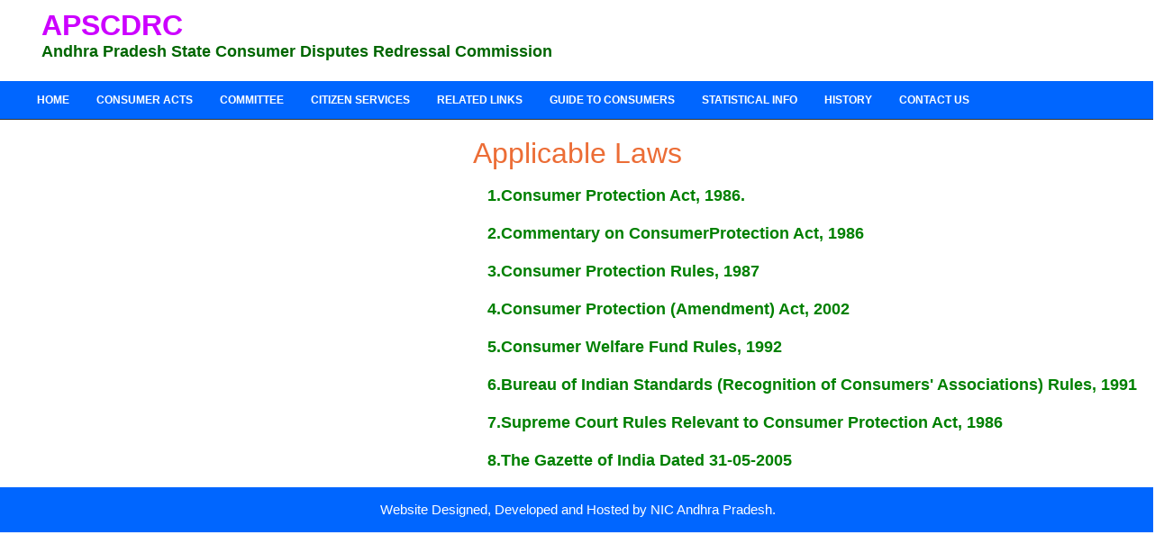

--- FILE ---
content_type: text/html
request_url: https://scdrc.ap.nic.in/bare%20acts.html
body_size: 5591
content:

<!DOCTYPE html>
<html>
<head>
<title>APSCDRC</title>

<meta http-equiv="Content-Language" content="hi" />
<meta charset="iso-8859-1">
<meta name="viewport" content="width=device-width, initial-scale=1.0">
<link href="./styles/main.css" rel="stylesheet" type="text/css" media="all">
<link href="./styles/mediaqueries.css" rel="stylesheet" type="text/css" media="all">
<link href="./styles/style.css" rel="stylesheet" type="text/css" media="all">
<!--[if lt IE 9]>
<link href="./styles/ie/ie8.css" rel="stylesheet" type="text/css" media="all">
<script src="./scripts/ie/css3-mediaqueries.min.js"></script>
<script src="./scripts/ie/html5shiv.min.js"></script>
<![endif]-->

<style>
#profile_tab
{
 border-collapse: collapse;
}

#profile_tab td
{
 border:1px dotted #666666
}

#example
{
 border-collapse: collapse;
}

#example td
{
 border:1px dotted #666666
}
.p{
color:black;
}

</style>


<link href="scripts/responsiveslides.js-v1.53/responsiveslides.css" rel="stylesheet" type="text/css" media="all">

<script type="text/javascript" language="javascript">
function popup()
{
	window.open("#","","width=400,height=300,toolbar=no,location=no");
}
</script>


</head>
<body class="">

<div class="wrapper row1">
<header id="header" class="full_width clear">

<div id="hgroup">
<table style="border:0; border-left: 0; border-right: 0; ">
<tr>
<td>
<h1><a href="index.html" align="center"><strong>APSCDRC</strong></a></h1>
<div size=10px><font color="#006600"><strong>Andhra Pradesh State Consumer Disputes Redressal Commission</strong></font></div>
</td>
</tr>
</table>
</div>
<div id="header-contact" style="margin-top:1px;">

</div>

</header>
</div>
</div>

<div class="wrapper row2">

<nav id="topnav">
<ul class="clear">
<li><a href="index.html">Home</a></li>

<li><a href="index.html" >Consumer Acts</a>
<ul>
<li><a href="bare acts.html">Bare Acts</a></li>
<li><a href="state rules.html">State Rules</a></li>
</ul>
</li>

<li><a href="index.html" >Committee</a>
<ul>
<li><a href="presidents.html">Presidents</a></li>
<li><a href="pdf/Committee-Members.pdf" target="_blank">Members</a></li>
<li><a href="registrars.html">Registrars</a></li>
</ul>
</li>

<li><a href="index.html" >Citizen Services</a>
<ul>
<li><a href="pdf/RTI2005.pdf" target="_blank">Right to Information Act 2005</a></li>
<li><a href="pdf/FilingProcedure.pdf" target="_blank">Procedure of filing a case</a></li>
<li><a href="http://www.confonet.nic.in/causelist.html" target="_blank">Daily Causelist</a></li>
<li><a href="http://cms.nic.in/ncdrcusersWeb/search.do?method=loadSearchPub" target="_blank">Judgements</a></li>
</ul>
</li>

<li><a href="index.html" >Related Links</a>
<ul>
<li><a href="http://ncdrc.nic.in/" target="_blank">NCDRC</a></li>
<li><a href="http://judis.nic.in/" target="_blank">JVDIS</a></li>
<li><a href="http://www.supremecourtofindia.nic.in/" target="_blank">Supreme Court</a></li>
<li><a href="http://hc.ap.nic.in/" target="_blank">A.P High Court</a></li>
<li><a href="http://indiancourts.nic.in/" target="_blank">Indian Courts Portal</a></li>
<li><a href="http://www.fcamin.nic.in/" target="_blank">Ministry of Consumer Affairs</a></li>
</ul>
</li>

<li><a href="index.html" >Guide To Consumers</a>
<ul>
<li><a href="consumer.html">Consumer Awarness</a></li>
<li><a href="general.html">General Instructions</a></li>
</ul>
</li>

<li><a href="pdf/Statistical_Info.pdf" target="_blank" >Statistical Info</a></li>

<li><a href="history.html" >History</a></li>
<li><a href="pdf/ContactUs.pdf" target="_blank">CONTACT US</a></li>


</ul>

</nav>

</div>


<!-- content -->
		
<div class="wrapper row3">
<section class="clear">
<p align="center" color="green">
<h1 align="center">Applicable Laws</h1>
<font color="">
<ul>
<a href="consumer1.html"> <font color="green"><strong>1.Consumer Protection Act, 1986.</strong></font></a> <br><br>

<a href="consumer2.html"> <font color="green"><strong>2.Commentary on ConsumerProtection Act, 1986</strong></font></a> <br><br>

<a href="consumer3.html"><font color="green"><strong> 3.Consumer Protection Rules, 1987</strong></font></a> <br><br>

<a href="consumer4.html"><font color="green"><strong>4.Consumer Protection (Amendment) Act, 2002</strong></font></a> <br><br>

<a href="consumer5.html"><font color="green"><strong>5.Consumer Welfare Fund Rules, 1992</strong></font></a> <br><br>

<a href="indian standards.html"><font color="green"><strong>6.Bureau of Indian Standards (Recognition of Consumers' Associations) Rules, 1991 </strong></font></a> <br><br>

<a href="supreme courts.html"><font color="green"><strong>7.Supreme Court Rules Relevant to Consumer Protection Act, 1986 </strong></font></a> <br><br>

<a href="gazette.html"><font color="green"><strong>8.The Gazette of India Dated 31-05-2005 </strong></font></a></ul>
</p></div>
</section>

</div>

<div class="clear"></div>
</div>
</div>

<div class="wrapper row4">
<div id="copyright" class="clear" align="center">
<p> Website Designed, Developed and Hosted by NIC Andhra Pradesh.
</p>
</div>

</div>



<!-- Scripts -->
<script src="./scripts/jquery-latest.min.js"></script>
<script src="./scripts/jquery-ui.min.js"></script>

<script>window.jQuery || document.write('<script src="./scripts/jquery-latest.min.js"><\/script>\
<script src="./scripts/jquery-ui.min.js"><\/script>')</script>

<script>jQuery(document).ready(function($){ $('img').removeAttr('width height'); });</script>

<script src="scripts/responsiveslides.js-v1.53/responsiveslides.min.js"></script>
<script src="./scripts/jquery-mobilemenu.min.js"></script>
<script src="./scripts/custom.js"></script>
</body>
</html>


--- FILE ---
content_type: text/css
request_url: https://scdrc.ap.nic.in/scripts/responsiveslides.js-v1.53/responsiveslides.css
body_size: 2475
content:
/*! http://responsiveslides.com v1.53 by @viljamis */
.rslides li{-webkit-backface-visibility:hidden; position:absolute; display:none; width:100%; left:0; top:0;}
.rslides li:first-child{position:relative; display:block; float:left;}
.rslides img{display:block; height:350px; float:left; width:100%; border:0;}

/* Theme */
.rslides_container{display:block; position:relative; width:100%; height:100%; overflow:hidden;}
.rslides{display:block; position:relative; margin:0; padding:0; width:100%; overflow:hidden; list-style:none;}
.centered-btns_nav{z-index:3; position:absolute; -webkit-tap-highlight-color:rgba(0,0,0,0); top:50%; left:0; opacity:0.7; text-indent:-9999px; overflow:hidden; text-decoration:none; height:61px; width:38px; background:transparent url("themes.gif") no-repeat left top; margin-top:-45px;}
.centered-btns_nav:active{opacity:1.0;}
.centered-btns_nav.next{left:auto; background-position:right top; right:0;}
.transparent-btns_nav{z-index:3; position:absolute; -webkit-tap-highlight-color:rgba(0,0,0,0); top:0; left:0; display:block; background:#fff; /* Fix for IE6-9 */ opacity:0; filter:alpha(opacity=1); width:48%; text-indent:-9999px; overflow:hidden; height:91%;}
.transparent-btns_nav.next{left:auto; right:0;}
.large-btns_nav{z-index:3; position:absolute; -webkit-tap-highlight-color:rgba(0,0,0,0); opacity:0.6; text-indent:-9999px; overflow:hidden; top:0; bottom:0; left:0; background:#000 url("themes.gif") no-repeat left 50%; width:38px;}
.large-btns_nav:active{opacity:1.0;}
.large-btns_nav.next{left:auto; background-position:right 50%; right:0;}
.centered-btns_nav:focus, .transparent-btns_nav:focus, .large-btns_nav:focus{outline:none;}
.centered-btns_tabs, .transparent-btns_tabs, .large-btns_tabs{margin-top:10px; text-align:center;}
.centered-btns_tabs li, .transparent-btns_tabs li, .large-btns_tabs li{display:inline; float:none; _float:left; *float:left; margin-right:5px;}
.centered-btns_tabs a, .transparent-btns_tabs a, .large-btns_tabs a{text-indent:-9999px; overflow:hidden; -webkit-border-radius:15px; -moz-border-radius:15px; border-radius:15px; background:#ccc; background:rgba(0,0,0, .2); display:inline-block; _display:block; *display:block; -webkit-box-shadow:inset 0 0 2px 0 rgba(0,0,0,.3); -moz-box-shadow:inset 0 0 2px 0 rgba(0,0,0,.3); box-shadow:inset 0 0 2px 0 rgba(0,0,0,.3); width:9px; height:9px;}
.centered-btns_here a, .transparent-btns_here a, .large-btns_here a{background:#222; background:rgba(0,0,0,.8);}

--- FILE ---
content_type: text/css
request_url: https://scdrc.ap.nic.in/styles/fonts/caviardreams/stylesheet.css
body_size: 1433
content:
@font-face{
    font-family:'CaviarDreamsItalic';
    src:url('CaviarDreams_Italic-webfont.eot');
    src:url('CaviarDreams_Italic-webfont.eot?#iefix') format('embedded-opentype'), url('CaviarDreams_Italic-webfont.ttf') format('truetype'), url('CaviarDreams_Italic-webfont.svg#CaviarDreamsItalic') format('svg');
    font-weight:normal;
    font-style:normal;}

@font-face{
    font-family:'CaviarDreamsBoldItalic';
    src:url('CaviarDreams_BoldItalic-webfont.eot');
    src:url('CaviarDreams_BoldItalic-webfont.eot?#iefix') format('embedded-opentype'), url('CaviarDreams_BoldItalic-webfont.ttf') format('truetype'), url('CaviarDreams_BoldItalic-webfont.svg#CaviarDreamsBoldItalic') format('svg');
    font-weight:normal;
    font-style:normal;}

@font-face{
    font-family:'CaviarDreamsRegular';
    src:url('CaviarDreams-webfont.eot');
    src:url('CaviarDreams-webfont.eot?#iefix') format('embedded-opentype'), url('CaviarDreams-webfont.ttf') format('truetype'), url('CaviarDreams-webfont.svg#CaviarDreamsRegular') format('svg');
    font-weight:normal;
    font-style:normal;}

@font-face{
	font-family:'CaviarDreamsBold';
    src:url('Caviar_Dreams_Bold-webfont.eot');
    src:url('Caviar_Dreams_Bold-webfont.eot?#iefix') format('embedded-opentype'), url('Caviar_Dreams_Bold-webfont.ttf') format('truetype'), url('Caviar_Dreams_Bold-webfont.svg#CaviarDreamsBold') format('svg');
    font-weight:normal;
    font-style:normal;}

--- FILE ---
content_type: application/javascript
request_url: https://scdrc.ap.nic.in/scripts/custom.js
body_size: 2561
content:
jQuery(document).ready(function ($) {

    /* Alert Messages */
	
    $(".alert-msg .close").click(function () {
        $(this).parent().animate({
            "opacity": "0"
        }, 400).slideUp(400);
        return false;
    });

    /* Accordions */

    $(".accordion-title").click(function () {
        $(".accordion-title").removeClass("active");
        $(".accordion-content").slideUp("normal");
        if ($(this).next().is(":hidden") == true) {
            $(this).addClass("active");
            $(this).next().slideDown("normal");
        }
    });
    $(".accordion-content").hide();

    /* Toggles */

    $(".toggle-title").click(function () {
        $(this).toggleClass("active").next().slideToggle("fast");
        return false;
    });

    /* Tabs */

    $(".tab-wrapper").tabs({
        event: "click"
    })

    /* Vertically Centre Text On Images */

    $.fn.flexVerticalCenter = function (onAttribute) {
        return this.each(function () {
            var $this = $(this);
            var attribute = onAttribute || 'margin-top';
            var resizer = function () {
                $this.css(
                attribute, (($this.parent().height() - $this.height()) / 2));
            };
            resizer();
            $(window).resize(resizer);
        });
    };

    // To run the function:
    $('.viewit').flexVerticalCenter();

    /* Slider */

    $("#rslides").responsiveSlides({
        auto: true, // Boolean: Animate automatically, true or false
        speed: 300, // Integer: Speed of the transition, in milliseconds
        timeout: 4000, // Integer: Time between slide transitions, in milliseconds
        pager: false, // Boolean: Show pager, true or false
        nav: true, // Boolean: Show navigation, true or false
        random: false, // Boolean: Randomize the order of the slides, true or false
        pause: true, // Boolean: Pause on hover, true or false
        pauseControls: true, // Boolean: Pause when hovering controls, true or false
        prevText: "Previous", // String: Text for the "previous" button
        nextText: "Next", // String: Text for the "next" button
        maxwidth: "", // Integer: Max-width of the slideshow, in pixels
        navContainer: "", // Selector: Where controls should be appended to, default is after the 'ul'
        manualControls: "", // Selector: Declare custom pager navigation
        namespace: "centered-btns" // String: Change the default namespace used
    });


});